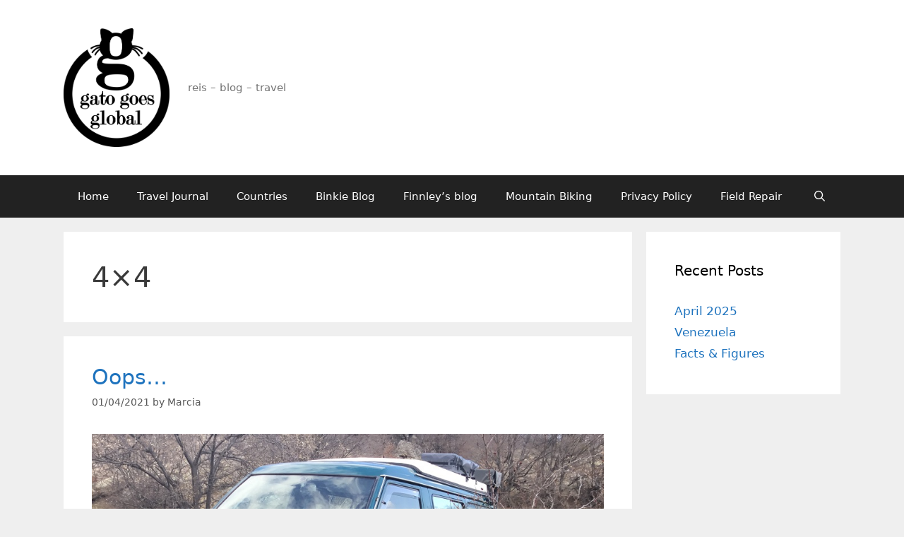

--- FILE ---
content_type: text/html; charset=UTF-8
request_url: https://gatogoesglobal.com/tag/4x4/
body_size: 11945
content:
<!DOCTYPE html>
<html lang="en-GB">
<head>
	<meta charset="UTF-8">
	<title>4&#215;4 &#8211; Gato Goes Global</title>
<meta name='robots' content='max-image-preview:large' />
<meta name="viewport" content="width=device-width, initial-scale=1"><link rel='dns-prefetch' href='//js.stripe.com' />
<link rel='dns-prefetch' href='//s.w.org' />
<link rel="alternate" type="application/rss+xml" title="Gato Goes Global &raquo; Feed" href="https://gatogoesglobal.com/feed/" />
<link rel="alternate" type="application/rss+xml" title="Gato Goes Global &raquo; Comments Feed" href="https://gatogoesglobal.com/comments/feed/" />
<link rel="alternate" type="application/rss+xml" title="Gato Goes Global &raquo; 4x4 Tag Feed" href="https://gatogoesglobal.com/tag/4x4/feed/" />
<script>
window._wpemojiSettings = {"baseUrl":"https:\/\/s.w.org\/images\/core\/emoji\/14.0.0\/72x72\/","ext":".png","svgUrl":"https:\/\/s.w.org\/images\/core\/emoji\/14.0.0\/svg\/","svgExt":".svg","source":{"concatemoji":"https:\/\/gatogoesglobal.com\/wp-includes\/js\/wp-emoji-release.min.js?ver=6.0.3"}};
/*! This file is auto-generated */
!function(e,a,t){var n,r,o,i=a.createElement("canvas"),p=i.getContext&&i.getContext("2d");function s(e,t){var a=String.fromCharCode,e=(p.clearRect(0,0,i.width,i.height),p.fillText(a.apply(this,e),0,0),i.toDataURL());return p.clearRect(0,0,i.width,i.height),p.fillText(a.apply(this,t),0,0),e===i.toDataURL()}function c(e){var t=a.createElement("script");t.src=e,t.defer=t.type="text/javascript",a.getElementsByTagName("head")[0].appendChild(t)}for(o=Array("flag","emoji"),t.supports={everything:!0,everythingExceptFlag:!0},r=0;r<o.length;r++)t.supports[o[r]]=function(e){if(!p||!p.fillText)return!1;switch(p.textBaseline="top",p.font="600 32px Arial",e){case"flag":return s([127987,65039,8205,9895,65039],[127987,65039,8203,9895,65039])?!1:!s([55356,56826,55356,56819],[55356,56826,8203,55356,56819])&&!s([55356,57332,56128,56423,56128,56418,56128,56421,56128,56430,56128,56423,56128,56447],[55356,57332,8203,56128,56423,8203,56128,56418,8203,56128,56421,8203,56128,56430,8203,56128,56423,8203,56128,56447]);case"emoji":return!s([129777,127995,8205,129778,127999],[129777,127995,8203,129778,127999])}return!1}(o[r]),t.supports.everything=t.supports.everything&&t.supports[o[r]],"flag"!==o[r]&&(t.supports.everythingExceptFlag=t.supports.everythingExceptFlag&&t.supports[o[r]]);t.supports.everythingExceptFlag=t.supports.everythingExceptFlag&&!t.supports.flag,t.DOMReady=!1,t.readyCallback=function(){t.DOMReady=!0},t.supports.everything||(n=function(){t.readyCallback()},a.addEventListener?(a.addEventListener("DOMContentLoaded",n,!1),e.addEventListener("load",n,!1)):(e.attachEvent("onload",n),a.attachEvent("onreadystatechange",function(){"complete"===a.readyState&&t.readyCallback()})),(e=t.source||{}).concatemoji?c(e.concatemoji):e.wpemoji&&e.twemoji&&(c(e.twemoji),c(e.wpemoji)))}(window,document,window._wpemojiSettings);
</script>
<style>
img.wp-smiley,
img.emoji {
	display: inline !important;
	border: none !important;
	box-shadow: none !important;
	height: 1em !important;
	width: 1em !important;
	margin: 0 0.07em !important;
	vertical-align: -0.1em !important;
	background: none !important;
	padding: 0 !important;
}
</style>
	<link rel='stylesheet' id='wp-block-library-css'  href='https://gatogoesglobal.com/wp-includes/css/dist/block-library/style.min.css?ver=6.0.3' media='all' />
<style id='global-styles-inline-css'>
body{--wp--preset--color--black: #000000;--wp--preset--color--cyan-bluish-gray: #abb8c3;--wp--preset--color--white: #ffffff;--wp--preset--color--pale-pink: #f78da7;--wp--preset--color--vivid-red: #cf2e2e;--wp--preset--color--luminous-vivid-orange: #ff6900;--wp--preset--color--luminous-vivid-amber: #fcb900;--wp--preset--color--light-green-cyan: #7bdcb5;--wp--preset--color--vivid-green-cyan: #00d084;--wp--preset--color--pale-cyan-blue: #8ed1fc;--wp--preset--color--vivid-cyan-blue: #0693e3;--wp--preset--color--vivid-purple: #9b51e0;--wp--preset--gradient--vivid-cyan-blue-to-vivid-purple: linear-gradient(135deg,rgba(6,147,227,1) 0%,rgb(155,81,224) 100%);--wp--preset--gradient--light-green-cyan-to-vivid-green-cyan: linear-gradient(135deg,rgb(122,220,180) 0%,rgb(0,208,130) 100%);--wp--preset--gradient--luminous-vivid-amber-to-luminous-vivid-orange: linear-gradient(135deg,rgba(252,185,0,1) 0%,rgba(255,105,0,1) 100%);--wp--preset--gradient--luminous-vivid-orange-to-vivid-red: linear-gradient(135deg,rgba(255,105,0,1) 0%,rgb(207,46,46) 100%);--wp--preset--gradient--very-light-gray-to-cyan-bluish-gray: linear-gradient(135deg,rgb(238,238,238) 0%,rgb(169,184,195) 100%);--wp--preset--gradient--cool-to-warm-spectrum: linear-gradient(135deg,rgb(74,234,220) 0%,rgb(151,120,209) 20%,rgb(207,42,186) 40%,rgb(238,44,130) 60%,rgb(251,105,98) 80%,rgb(254,248,76) 100%);--wp--preset--gradient--blush-light-purple: linear-gradient(135deg,rgb(255,206,236) 0%,rgb(152,150,240) 100%);--wp--preset--gradient--blush-bordeaux: linear-gradient(135deg,rgb(254,205,165) 0%,rgb(254,45,45) 50%,rgb(107,0,62) 100%);--wp--preset--gradient--luminous-dusk: linear-gradient(135deg,rgb(255,203,112) 0%,rgb(199,81,192) 50%,rgb(65,88,208) 100%);--wp--preset--gradient--pale-ocean: linear-gradient(135deg,rgb(255,245,203) 0%,rgb(182,227,212) 50%,rgb(51,167,181) 100%);--wp--preset--gradient--electric-grass: linear-gradient(135deg,rgb(202,248,128) 0%,rgb(113,206,126) 100%);--wp--preset--gradient--midnight: linear-gradient(135deg,rgb(2,3,129) 0%,rgb(40,116,252) 100%);--wp--preset--duotone--dark-grayscale: url('#wp-duotone-dark-grayscale');--wp--preset--duotone--grayscale: url('#wp-duotone-grayscale');--wp--preset--duotone--purple-yellow: url('#wp-duotone-purple-yellow');--wp--preset--duotone--blue-red: url('#wp-duotone-blue-red');--wp--preset--duotone--midnight: url('#wp-duotone-midnight');--wp--preset--duotone--magenta-yellow: url('#wp-duotone-magenta-yellow');--wp--preset--duotone--purple-green: url('#wp-duotone-purple-green');--wp--preset--duotone--blue-orange: url('#wp-duotone-blue-orange');--wp--preset--font-size--small: 13px;--wp--preset--font-size--medium: 20px;--wp--preset--font-size--large: 36px;--wp--preset--font-size--x-large: 42px;}.has-black-color{color: var(--wp--preset--color--black) !important;}.has-cyan-bluish-gray-color{color: var(--wp--preset--color--cyan-bluish-gray) !important;}.has-white-color{color: var(--wp--preset--color--white) !important;}.has-pale-pink-color{color: var(--wp--preset--color--pale-pink) !important;}.has-vivid-red-color{color: var(--wp--preset--color--vivid-red) !important;}.has-luminous-vivid-orange-color{color: var(--wp--preset--color--luminous-vivid-orange) !important;}.has-luminous-vivid-amber-color{color: var(--wp--preset--color--luminous-vivid-amber) !important;}.has-light-green-cyan-color{color: var(--wp--preset--color--light-green-cyan) !important;}.has-vivid-green-cyan-color{color: var(--wp--preset--color--vivid-green-cyan) !important;}.has-pale-cyan-blue-color{color: var(--wp--preset--color--pale-cyan-blue) !important;}.has-vivid-cyan-blue-color{color: var(--wp--preset--color--vivid-cyan-blue) !important;}.has-vivid-purple-color{color: var(--wp--preset--color--vivid-purple) !important;}.has-black-background-color{background-color: var(--wp--preset--color--black) !important;}.has-cyan-bluish-gray-background-color{background-color: var(--wp--preset--color--cyan-bluish-gray) !important;}.has-white-background-color{background-color: var(--wp--preset--color--white) !important;}.has-pale-pink-background-color{background-color: var(--wp--preset--color--pale-pink) !important;}.has-vivid-red-background-color{background-color: var(--wp--preset--color--vivid-red) !important;}.has-luminous-vivid-orange-background-color{background-color: var(--wp--preset--color--luminous-vivid-orange) !important;}.has-luminous-vivid-amber-background-color{background-color: var(--wp--preset--color--luminous-vivid-amber) !important;}.has-light-green-cyan-background-color{background-color: var(--wp--preset--color--light-green-cyan) !important;}.has-vivid-green-cyan-background-color{background-color: var(--wp--preset--color--vivid-green-cyan) !important;}.has-pale-cyan-blue-background-color{background-color: var(--wp--preset--color--pale-cyan-blue) !important;}.has-vivid-cyan-blue-background-color{background-color: var(--wp--preset--color--vivid-cyan-blue) !important;}.has-vivid-purple-background-color{background-color: var(--wp--preset--color--vivid-purple) !important;}.has-black-border-color{border-color: var(--wp--preset--color--black) !important;}.has-cyan-bluish-gray-border-color{border-color: var(--wp--preset--color--cyan-bluish-gray) !important;}.has-white-border-color{border-color: var(--wp--preset--color--white) !important;}.has-pale-pink-border-color{border-color: var(--wp--preset--color--pale-pink) !important;}.has-vivid-red-border-color{border-color: var(--wp--preset--color--vivid-red) !important;}.has-luminous-vivid-orange-border-color{border-color: var(--wp--preset--color--luminous-vivid-orange) !important;}.has-luminous-vivid-amber-border-color{border-color: var(--wp--preset--color--luminous-vivid-amber) !important;}.has-light-green-cyan-border-color{border-color: var(--wp--preset--color--light-green-cyan) !important;}.has-vivid-green-cyan-border-color{border-color: var(--wp--preset--color--vivid-green-cyan) !important;}.has-pale-cyan-blue-border-color{border-color: var(--wp--preset--color--pale-cyan-blue) !important;}.has-vivid-cyan-blue-border-color{border-color: var(--wp--preset--color--vivid-cyan-blue) !important;}.has-vivid-purple-border-color{border-color: var(--wp--preset--color--vivid-purple) !important;}.has-vivid-cyan-blue-to-vivid-purple-gradient-background{background: var(--wp--preset--gradient--vivid-cyan-blue-to-vivid-purple) !important;}.has-light-green-cyan-to-vivid-green-cyan-gradient-background{background: var(--wp--preset--gradient--light-green-cyan-to-vivid-green-cyan) !important;}.has-luminous-vivid-amber-to-luminous-vivid-orange-gradient-background{background: var(--wp--preset--gradient--luminous-vivid-amber-to-luminous-vivid-orange) !important;}.has-luminous-vivid-orange-to-vivid-red-gradient-background{background: var(--wp--preset--gradient--luminous-vivid-orange-to-vivid-red) !important;}.has-very-light-gray-to-cyan-bluish-gray-gradient-background{background: var(--wp--preset--gradient--very-light-gray-to-cyan-bluish-gray) !important;}.has-cool-to-warm-spectrum-gradient-background{background: var(--wp--preset--gradient--cool-to-warm-spectrum) !important;}.has-blush-light-purple-gradient-background{background: var(--wp--preset--gradient--blush-light-purple) !important;}.has-blush-bordeaux-gradient-background{background: var(--wp--preset--gradient--blush-bordeaux) !important;}.has-luminous-dusk-gradient-background{background: var(--wp--preset--gradient--luminous-dusk) !important;}.has-pale-ocean-gradient-background{background: var(--wp--preset--gradient--pale-ocean) !important;}.has-electric-grass-gradient-background{background: var(--wp--preset--gradient--electric-grass) !important;}.has-midnight-gradient-background{background: var(--wp--preset--gradient--midnight) !important;}.has-small-font-size{font-size: var(--wp--preset--font-size--small) !important;}.has-medium-font-size{font-size: var(--wp--preset--font-size--medium) !important;}.has-large-font-size{font-size: var(--wp--preset--font-size--large) !important;}.has-x-large-font-size{font-size: var(--wp--preset--font-size--x-large) !important;}
</style>
<link rel='stylesheet' id='wpedon-css'  href='https://gatogoesglobal.com/wp-content/plugins/easy-paypal-donation/assets/css/wpedon.css?ver=1.5.1' media='all' />
<link rel='stylesheet' id='osm-map-css-css'  href='https://gatogoesglobal.com/wp-content/plugins/osm/css/osm_map.css?ver=6.0.3' media='all' />
<link rel='stylesheet' id='osm-ol3-css-css'  href='https://gatogoesglobal.com/wp-content/plugins/osm/js/OL/7.1.0/ol.css?ver=6.0.3' media='all' />
<link rel='stylesheet' id='osm-ol3-ext-css-css'  href='https://gatogoesglobal.com/wp-content/plugins/osm/css/osm_map_v3.css?ver=6.0.3' media='all' />
<link rel='stylesheet' id='wp-ulike-css'  href='https://gatogoesglobal.com/wp-content/plugins/wp-ulike/assets/css/wp-ulike.min.css?ver=4.7.9.1' media='all' />
<link rel='stylesheet' id='noptin_front-css'  href='https://gatogoesglobal.com/wp-content/plugins/newsletter-optin-box/includes/assets/css/frontend.css?ver=1696026408' media='all' />
<link rel='stylesheet' id='generate-style-css'  href='https://gatogoesglobal.com/wp-content/themes/generatepress/assets/css/all.min.css?ver=3.6.1' media='all' />
<style id='generate-style-inline-css'>
body{background-color:#efefef;color:#3a3a3a;}a{color:#1e73be;}a:hover, a:focus, a:active{color:#000000;}body .grid-container{max-width:1100px;}.wp-block-group__inner-container{max-width:1100px;margin-left:auto;margin-right:auto;}.site-header .header-image{width:150px;}.generate-back-to-top{font-size:20px;border-radius:3px;position:fixed;bottom:30px;right:30px;line-height:40px;width:40px;text-align:center;z-index:10;transition:opacity 300ms ease-in-out;opacity:0.1;transform:translateY(1000px);}.generate-back-to-top__show{opacity:1;transform:translateY(0);}.navigation-search{position:absolute;left:-99999px;pointer-events:none;visibility:hidden;z-index:20;width:100%;top:0;transition:opacity 100ms ease-in-out;opacity:0;}.navigation-search.nav-search-active{left:0;right:0;pointer-events:auto;visibility:visible;opacity:1;}.navigation-search input[type="search"]{outline:0;border:0;vertical-align:bottom;line-height:1;opacity:0.9;width:100%;z-index:20;border-radius:0;-webkit-appearance:none;height:60px;}.navigation-search input::-ms-clear{display:none;width:0;height:0;}.navigation-search input::-ms-reveal{display:none;width:0;height:0;}.navigation-search input::-webkit-search-decoration, .navigation-search input::-webkit-search-cancel-button, .navigation-search input::-webkit-search-results-button, .navigation-search input::-webkit-search-results-decoration{display:none;}.main-navigation li.search-item{z-index:21;}li.search-item.active{transition:opacity 100ms ease-in-out;}.nav-left-sidebar .main-navigation li.search-item.active,.nav-right-sidebar .main-navigation li.search-item.active{width:auto;display:inline-block;float:right;}.gen-sidebar-nav .navigation-search{top:auto;bottom:0;}:root{--contrast:#222222;--contrast-2:#575760;--contrast-3:#b2b2be;--base:#f0f0f0;--base-2:#f7f8f9;--base-3:#ffffff;--accent:#1e73be;}:root .has-contrast-color{color:var(--contrast);}:root .has-contrast-background-color{background-color:var(--contrast);}:root .has-contrast-2-color{color:var(--contrast-2);}:root .has-contrast-2-background-color{background-color:var(--contrast-2);}:root .has-contrast-3-color{color:var(--contrast-3);}:root .has-contrast-3-background-color{background-color:var(--contrast-3);}:root .has-base-color{color:var(--base);}:root .has-base-background-color{background-color:var(--base);}:root .has-base-2-color{color:var(--base-2);}:root .has-base-2-background-color{background-color:var(--base-2);}:root .has-base-3-color{color:var(--base-3);}:root .has-base-3-background-color{background-color:var(--base-3);}:root .has-accent-color{color:var(--accent);}:root .has-accent-background-color{background-color:var(--accent);}body, button, input, select, textarea{font-family:-apple-system, system-ui, BlinkMacSystemFont, "Segoe UI", Helvetica, Arial, sans-serif, "Apple Color Emoji", "Segoe UI Emoji", "Segoe UI Symbol";}body{line-height:1.5;}.entry-content > [class*="wp-block-"]:not(:last-child):not(.wp-block-heading){margin-bottom:1.5em;}.main-title{font-size:45px;}.main-navigation .main-nav ul ul li a{font-size:14px;}.sidebar .widget, .footer-widgets .widget{font-size:17px;}h1{font-weight:300;font-size:40px;}h2{font-weight:300;font-size:30px;}h3{font-size:20px;}h4{font-size:inherit;}h5{font-size:inherit;}@media (max-width:768px){.main-title{font-size:30px;}h1{font-size:30px;}h2{font-size:25px;}}.top-bar{background-color:#636363;color:#ffffff;}.top-bar a{color:#ffffff;}.top-bar a:hover{color:#303030;}.site-header{background-color:#ffffff;color:#3a3a3a;}.site-header a{color:#3a3a3a;}.main-title a,.main-title a:hover{color:#222222;}.site-description{color:#757575;}.main-navigation,.main-navigation ul ul{background-color:#222222;}.main-navigation .main-nav ul li a, .main-navigation .menu-toggle, .main-navigation .menu-bar-items{color:#ffffff;}.main-navigation .main-nav ul li:not([class*="current-menu-"]):hover > a, .main-navigation .main-nav ul li:not([class*="current-menu-"]):focus > a, .main-navigation .main-nav ul li.sfHover:not([class*="current-menu-"]) > a, .main-navigation .menu-bar-item:hover > a, .main-navigation .menu-bar-item.sfHover > a{color:#ffffff;background-color:#3f3f3f;}button.menu-toggle:hover,button.menu-toggle:focus,.main-navigation .mobile-bar-items a,.main-navigation .mobile-bar-items a:hover,.main-navigation .mobile-bar-items a:focus{color:#ffffff;}.main-navigation .main-nav ul li[class*="current-menu-"] > a{color:#ffffff;background-color:#3f3f3f;}.navigation-search input[type="search"],.navigation-search input[type="search"]:active, .navigation-search input[type="search"]:focus, .main-navigation .main-nav ul li.search-item.active > a, .main-navigation .menu-bar-items .search-item.active > a{color:#ffffff;background-color:#3f3f3f;}.main-navigation ul ul{background-color:#3f3f3f;}.main-navigation .main-nav ul ul li a{color:#ffffff;}.main-navigation .main-nav ul ul li:not([class*="current-menu-"]):hover > a,.main-navigation .main-nav ul ul li:not([class*="current-menu-"]):focus > a, .main-navigation .main-nav ul ul li.sfHover:not([class*="current-menu-"]) > a{color:#ffffff;background-color:#4f4f4f;}.main-navigation .main-nav ul ul li[class*="current-menu-"] > a{color:#ffffff;background-color:#4f4f4f;}.separate-containers .inside-article, .separate-containers .comments-area, .separate-containers .page-header, .one-container .container, .separate-containers .paging-navigation, .inside-page-header{background-color:#ffffff;}.entry-meta{color:#595959;}.entry-meta a{color:#595959;}.entry-meta a:hover{color:#1e73be;}.sidebar .widget{background-color:#ffffff;}.sidebar .widget .widget-title{color:#000000;}.footer-widgets{background-color:#ffffff;}.footer-widgets .widget-title{color:#000000;}.site-info{color:#ffffff;background-color:#222222;}.site-info a{color:#ffffff;}.site-info a:hover{color:#606060;}.footer-bar .widget_nav_menu .current-menu-item a{color:#606060;}input[type="text"],input[type="email"],input[type="url"],input[type="password"],input[type="search"],input[type="tel"],input[type="number"],textarea,select{color:#666666;background-color:#fafafa;border-color:#cccccc;}input[type="text"]:focus,input[type="email"]:focus,input[type="url"]:focus,input[type="password"]:focus,input[type="search"]:focus,input[type="tel"]:focus,input[type="number"]:focus,textarea:focus,select:focus{color:#666666;background-color:#ffffff;border-color:#bfbfbf;}button,html input[type="button"],input[type="reset"],input[type="submit"],a.button,a.wp-block-button__link:not(.has-background){color:#ffffff;background-color:#666666;}button:hover,html input[type="button"]:hover,input[type="reset"]:hover,input[type="submit"]:hover,a.button:hover,button:focus,html input[type="button"]:focus,input[type="reset"]:focus,input[type="submit"]:focus,a.button:focus,a.wp-block-button__link:not(.has-background):active,a.wp-block-button__link:not(.has-background):focus,a.wp-block-button__link:not(.has-background):hover{color:#ffffff;background-color:#3f3f3f;}a.generate-back-to-top{background-color:rgba( 0,0,0,0.4 );color:#ffffff;}a.generate-back-to-top:hover,a.generate-back-to-top:focus{background-color:rgba( 0,0,0,0.6 );color:#ffffff;}:root{--gp-search-modal-bg-color:var(--base-3);--gp-search-modal-text-color:var(--contrast);--gp-search-modal-overlay-bg-color:rgba(0,0,0,0.2);}@media (max-width: 768px){.main-navigation .menu-bar-item:hover > a, .main-navigation .menu-bar-item.sfHover > a{background:none;color:#ffffff;}}.inside-top-bar{padding:10px;}.inside-header{padding:40px;}.site-main .wp-block-group__inner-container{padding:40px;}.entry-content .alignwide, body:not(.no-sidebar) .entry-content .alignfull{margin-left:-40px;width:calc(100% + 80px);max-width:calc(100% + 80px);}.rtl .menu-item-has-children .dropdown-menu-toggle{padding-left:20px;}.rtl .main-navigation .main-nav ul li.menu-item-has-children > a{padding-right:20px;}.site-info{padding:20px;}@media (max-width:768px){.separate-containers .inside-article, .separate-containers .comments-area, .separate-containers .page-header, .separate-containers .paging-navigation, .one-container .site-content, .inside-page-header{padding:30px;}.site-main .wp-block-group__inner-container{padding:30px;}.site-info{padding-right:10px;padding-left:10px;}.entry-content .alignwide, body:not(.no-sidebar) .entry-content .alignfull{margin-left:-30px;width:calc(100% + 60px);max-width:calc(100% + 60px);}}.one-container .sidebar .widget{padding:0px;}@media (max-width: 768px){.main-navigation .menu-toggle,.main-navigation .mobile-bar-items,.sidebar-nav-mobile:not(#sticky-placeholder){display:block;}.main-navigation ul,.gen-sidebar-nav{display:none;}[class*="nav-float-"] .site-header .inside-header > *{float:none;clear:both;}}
.main-navigation .slideout-toggle a:before,.slide-opened .slideout-overlay .slideout-exit:before{font-family:GeneratePress;}.slideout-navigation .dropdown-menu-toggle:before{content:"\f107" !important;}.slideout-navigation .sfHover > a .dropdown-menu-toggle:before{content:"\f106" !important;}
body{background-repeat:no-repeat;background-position:left top;}.site-header{background-repeat:no-repeat;}.separate-containers .inside-article,.separate-containers .comments-area,.separate-containers .page-header,.one-container .container,.separate-containers .paging-navigation,.separate-containers .inside-page-header{background-repeat:no-repeat;}
.navigation-branding .main-title{font-weight:bold;text-transform:none;font-size:45px;}@media (max-width: 768px){.navigation-branding .main-title{font-size:30px;}}
</style>
<link rel='stylesheet' id='generate-font-icons-css'  href='https://gatogoesglobal.com/wp-content/themes/generatepress/assets/css/components/font-icons.min.css?ver=3.6.1' media='all' />
<link rel='stylesheet' id='font-awesome-css'  href='https://gatogoesglobal.com/wp-content/themes/generatepress/assets/css/components/font-awesome.min.css?ver=4.7' media='all' />
<link rel='stylesheet' id='mediaelement-css'  href='https://gatogoesglobal.com/wp-includes/js/mediaelement/mediaelementplayer-legacy.min.css?ver=4.2.16' media='all' />
<link rel='stylesheet' id='wp-mediaelement-css'  href='https://gatogoesglobal.com/wp-includes/js/mediaelement/wp-mediaelement.min.css?ver=6.0.3' media='all' />
<link rel='stylesheet' id='sd-buttons-css'  href='https://gatogoesglobal.com/wp-content/plugins/sell-downloads/sd-styles/sd-buttons.css?ver=6.0.3' media='all' />
<link rel='stylesheet' id='sd-style-css'  href='https://gatogoesglobal.com/wp-content/plugins/sell-downloads/sd-styles/sd-public.css?ver=6.0.3' media='all' />
<link rel='stylesheet' id='slb_core-css'  href='https://gatogoesglobal.com/wp-content/plugins/simple-lightbox/client/css/app.css?ver=2.9.4' media='all' />
<link rel='stylesheet' id='generate-blog-css'  href='https://gatogoesglobal.com/wp-content/plugins/gp-premium/blog/functions/css/style-min.css?ver=1.10.0' media='all' />
<script src='https://gatogoesglobal.com/wp-includes/js/jquery/jquery.min.js?ver=3.6.0' id='jquery-core-js'></script>
<script src='https://gatogoesglobal.com/wp-includes/js/jquery/jquery-migrate.min.js?ver=3.3.2' id='jquery-migrate-js'></script>
<script src='https://gatogoesglobal.com/wp-content/plugins/osm/js/OL/2.13.1/OpenLayers.js?ver=6.0.3' id='osm-ol-library-js'></script>
<script src='https://gatogoesglobal.com/wp-content/plugins/osm/js/OSM/openlayers/OpenStreetMap.js?ver=6.0.3' id='osm-osm-library-js'></script>
<script src='https://gatogoesglobal.com/wp-content/plugins/osm/js/OSeaM/harbours.js?ver=6.0.3' id='osm-harbours-library-js'></script>
<script src='https://gatogoesglobal.com/wp-content/plugins/osm/js/OSeaM/map_utils.js?ver=6.0.3' id='osm-map-utils-library-js'></script>
<script src='https://gatogoesglobal.com/wp-content/plugins/osm/js/OSeaM/utilities.js?ver=6.0.3' id='osm-utilities-library-js'></script>
<script src='https://gatogoesglobal.com/wp-content/plugins/osm/js/osm-plugin-lib.js?ver=6.0.3' id='OsmScript-js'></script>
<script src='https://gatogoesglobal.com/wp-content/plugins/osm/js/polyfill/v2/polyfill.min.js?features=requestAnimationFrame%2CElement.prototype.classList%2CURL&#038;ver=6.0.3' id='osm-polyfill-js'></script>
<script src='https://gatogoesglobal.com/wp-content/plugins/osm/js/OL/7.1.0/ol.js?ver=6.0.3' id='osm-ol3-library-js'></script>
<script src='https://gatogoesglobal.com/wp-content/plugins/osm/js/osm-v3-plugin-lib.js?ver=6.0.3' id='osm-ol3-ext-library-js'></script>
<script src='https://gatogoesglobal.com/wp-content/plugins/osm/js/osm-metabox-events.js?ver=6.0.3' id='osm-ol3-metabox-events-js'></script>
<script src='https://gatogoesglobal.com/wp-content/plugins/osm/js/osm-startup-lib.js?ver=6.0.3' id='osm-map-startup-js'></script>
<script id='mediaelement-core-js-before'>
var mejsL10n = {"language":"en","strings":{"mejs.download-file":"Download File","mejs.install-flash":"You are using a browser that does not have Flash player enabled or installed. Please turn on your Flash player plugin or download the latest version from https:\/\/get.adobe.com\/flashplayer\/","mejs.fullscreen":"Fullscreen","mejs.play":"Play","mejs.pause":"Pause","mejs.time-slider":"Time Slider","mejs.time-help-text":"Use Left\/Right Arrow keys to advance one second, Up\/Down arrows to advance ten seconds.","mejs.live-broadcast":"Live Broadcast","mejs.volume-help-text":"Use Up\/Down Arrow keys to increase or decrease volume.","mejs.unmute":"Unmute","mejs.mute":"Mute","mejs.volume-slider":"Volume Slider","mejs.video-player":"Video Player","mejs.audio-player":"Audio Player","mejs.captions-subtitles":"Captions\/Subtitles","mejs.captions-chapters":"Chapters","mejs.none":"None","mejs.afrikaans":"Afrikaans","mejs.albanian":"Albanian","mejs.arabic":"Arabic","mejs.belarusian":"Belarusian","mejs.bulgarian":"Bulgarian","mejs.catalan":"Catalan","mejs.chinese":"Chinese","mejs.chinese-simplified":"Chinese (Simplified)","mejs.chinese-traditional":"Chinese (Traditional)","mejs.croatian":"Croatian","mejs.czech":"Czech","mejs.danish":"Danish","mejs.dutch":"Dutch","mejs.english":"English","mejs.estonian":"Estonian","mejs.filipino":"Filipino","mejs.finnish":"Finnish","mejs.french":"French","mejs.galician":"Galician","mejs.german":"German","mejs.greek":"Greek","mejs.haitian-creole":"Haitian Creole","mejs.hebrew":"Hebrew","mejs.hindi":"Hindi","mejs.hungarian":"Hungarian","mejs.icelandic":"Icelandic","mejs.indonesian":"Indonesian","mejs.irish":"Irish","mejs.italian":"Italian","mejs.japanese":"Japanese","mejs.korean":"Korean","mejs.latvian":"Latvian","mejs.lithuanian":"Lithuanian","mejs.macedonian":"Macedonian","mejs.malay":"Malay","mejs.maltese":"Maltese","mejs.norwegian":"Norwegian","mejs.persian":"Persian","mejs.polish":"Polish","mejs.portuguese":"Portuguese","mejs.romanian":"Romanian","mejs.russian":"Russian","mejs.serbian":"Serbian","mejs.slovak":"Slovak","mejs.slovenian":"Slovenian","mejs.spanish":"Spanish","mejs.swahili":"Swahili","mejs.swedish":"Swedish","mejs.tagalog":"Tagalog","mejs.thai":"Thai","mejs.turkish":"Turkish","mejs.ukrainian":"Ukrainian","mejs.vietnamese":"Vietnamese","mejs.welsh":"Welsh","mejs.yiddish":"Yiddish"}};
</script>
<script src='https://gatogoesglobal.com/wp-includes/js/mediaelement/mediaelement-and-player.min.js?ver=4.2.16' id='mediaelement-core-js'></script>
<script src='https://gatogoesglobal.com/wp-includes/js/mediaelement/mediaelement-migrate.min.js?ver=6.0.3' id='mediaelement-migrate-js'></script>
<script id='mediaelement-js-extra'>
var _wpmejsSettings = {"pluginPath":"\/wp-includes\/js\/mediaelement\/","classPrefix":"mejs-","stretching":"responsive"};
</script>
<script src='https://gatogoesglobal.com/wp-includes/js/mediaelement/wp-mediaelement.min.js?ver=6.0.3' id='wp-mediaelement-js'></script>
<script id='sd-media-script-js-extra'>
var sd_global = {"url":"https:\/\/gatogoesglobal.com\/wp-content\/plugins\/sell-downloads","hurl":"https:\/\/gatogoesglobal.com\/?_sdr=1768394340","texts":{"close_demo":"close","download_demo":"download file","plugin_fault":"The Object to display the demo file is not enabled in your browser. CLICK HERE to download the demo file"}};
</script>
<script src='https://gatogoesglobal.com/wp-content/plugins/sell-downloads/sd-script/sd-public.js' id='sd-media-script-js'></script>
<link rel="https://api.w.org/" href="https://gatogoesglobal.com/wp-json/" /><link rel="alternate" type="application/json" href="https://gatogoesglobal.com/wp-json/wp/v2/tags/53" /><link rel="EditURI" type="application/rsd+xml" title="RSD" href="https://gatogoesglobal.com/xmlrpc.php?rsd" />
<link rel="wlwmanifest" type="application/wlwmanifest+xml" href="https://gatogoesglobal.com/wp-includes/wlwmanifest.xml" /> 
<meta name="generator" content="WordPress 6.0.3" />
<script type="text/javascript"> 

/**  all layers have to be in this global array - in further process each map will have something like vectorM[map_ol3js_n][layer_n] */
var vectorM = [[]];


/** put translations from PHP/mo to JavaScript */
var translations = [];

/** global GET-Parameters */
var HTTP_GET_VARS = [];

</script><!-- OSM plugin V6.1.9: did not add geo meta tags. --> 
		<style id="wp-custom-css">
			.wp-block-image figcaption {
    text-align: center;
}
		</style>
		</head>

<body class="archive tag tag-4x4 tag-53 wp-custom-logo wp-embed-responsive post-image-below-header post-image-aligned-center sticky-menu-fade noptin right-sidebar nav-below-header separate-containers fluid-header active-footer-widgets-3 nav-search-enabled nav-aligned-left header-aligned-left dropdown-hover" itemtype="https://schema.org/Blog" itemscope>
	<svg xmlns="http://www.w3.org/2000/svg" viewBox="0 0 0 0" width="0" height="0" focusable="false" role="none" style="visibility: hidden; position: absolute; left: -9999px; overflow: hidden;" ><defs><filter id="wp-duotone-dark-grayscale"><feColorMatrix color-interpolation-filters="sRGB" type="matrix" values=" .299 .587 .114 0 0 .299 .587 .114 0 0 .299 .587 .114 0 0 .299 .587 .114 0 0 " /><feComponentTransfer color-interpolation-filters="sRGB" ><feFuncR type="table" tableValues="0 0.49803921568627" /><feFuncG type="table" tableValues="0 0.49803921568627" /><feFuncB type="table" tableValues="0 0.49803921568627" /><feFuncA type="table" tableValues="1 1" /></feComponentTransfer><feComposite in2="SourceGraphic" operator="in" /></filter></defs></svg><svg xmlns="http://www.w3.org/2000/svg" viewBox="0 0 0 0" width="0" height="0" focusable="false" role="none" style="visibility: hidden; position: absolute; left: -9999px; overflow: hidden;" ><defs><filter id="wp-duotone-grayscale"><feColorMatrix color-interpolation-filters="sRGB" type="matrix" values=" .299 .587 .114 0 0 .299 .587 .114 0 0 .299 .587 .114 0 0 .299 .587 .114 0 0 " /><feComponentTransfer color-interpolation-filters="sRGB" ><feFuncR type="table" tableValues="0 1" /><feFuncG type="table" tableValues="0 1" /><feFuncB type="table" tableValues="0 1" /><feFuncA type="table" tableValues="1 1" /></feComponentTransfer><feComposite in2="SourceGraphic" operator="in" /></filter></defs></svg><svg xmlns="http://www.w3.org/2000/svg" viewBox="0 0 0 0" width="0" height="0" focusable="false" role="none" style="visibility: hidden; position: absolute; left: -9999px; overflow: hidden;" ><defs><filter id="wp-duotone-purple-yellow"><feColorMatrix color-interpolation-filters="sRGB" type="matrix" values=" .299 .587 .114 0 0 .299 .587 .114 0 0 .299 .587 .114 0 0 .299 .587 .114 0 0 " /><feComponentTransfer color-interpolation-filters="sRGB" ><feFuncR type="table" tableValues="0.54901960784314 0.98823529411765" /><feFuncG type="table" tableValues="0 1" /><feFuncB type="table" tableValues="0.71764705882353 0.25490196078431" /><feFuncA type="table" tableValues="1 1" /></feComponentTransfer><feComposite in2="SourceGraphic" operator="in" /></filter></defs></svg><svg xmlns="http://www.w3.org/2000/svg" viewBox="0 0 0 0" width="0" height="0" focusable="false" role="none" style="visibility: hidden; position: absolute; left: -9999px; overflow: hidden;" ><defs><filter id="wp-duotone-blue-red"><feColorMatrix color-interpolation-filters="sRGB" type="matrix" values=" .299 .587 .114 0 0 .299 .587 .114 0 0 .299 .587 .114 0 0 .299 .587 .114 0 0 " /><feComponentTransfer color-interpolation-filters="sRGB" ><feFuncR type="table" tableValues="0 1" /><feFuncG type="table" tableValues="0 0.27843137254902" /><feFuncB type="table" tableValues="0.5921568627451 0.27843137254902" /><feFuncA type="table" tableValues="1 1" /></feComponentTransfer><feComposite in2="SourceGraphic" operator="in" /></filter></defs></svg><svg xmlns="http://www.w3.org/2000/svg" viewBox="0 0 0 0" width="0" height="0" focusable="false" role="none" style="visibility: hidden; position: absolute; left: -9999px; overflow: hidden;" ><defs><filter id="wp-duotone-midnight"><feColorMatrix color-interpolation-filters="sRGB" type="matrix" values=" .299 .587 .114 0 0 .299 .587 .114 0 0 .299 .587 .114 0 0 .299 .587 .114 0 0 " /><feComponentTransfer color-interpolation-filters="sRGB" ><feFuncR type="table" tableValues="0 0" /><feFuncG type="table" tableValues="0 0.64705882352941" /><feFuncB type="table" tableValues="0 1" /><feFuncA type="table" tableValues="1 1" /></feComponentTransfer><feComposite in2="SourceGraphic" operator="in" /></filter></defs></svg><svg xmlns="http://www.w3.org/2000/svg" viewBox="0 0 0 0" width="0" height="0" focusable="false" role="none" style="visibility: hidden; position: absolute; left: -9999px; overflow: hidden;" ><defs><filter id="wp-duotone-magenta-yellow"><feColorMatrix color-interpolation-filters="sRGB" type="matrix" values=" .299 .587 .114 0 0 .299 .587 .114 0 0 .299 .587 .114 0 0 .299 .587 .114 0 0 " /><feComponentTransfer color-interpolation-filters="sRGB" ><feFuncR type="table" tableValues="0.78039215686275 1" /><feFuncG type="table" tableValues="0 0.94901960784314" /><feFuncB type="table" tableValues="0.35294117647059 0.47058823529412" /><feFuncA type="table" tableValues="1 1" /></feComponentTransfer><feComposite in2="SourceGraphic" operator="in" /></filter></defs></svg><svg xmlns="http://www.w3.org/2000/svg" viewBox="0 0 0 0" width="0" height="0" focusable="false" role="none" style="visibility: hidden; position: absolute; left: -9999px; overflow: hidden;" ><defs><filter id="wp-duotone-purple-green"><feColorMatrix color-interpolation-filters="sRGB" type="matrix" values=" .299 .587 .114 0 0 .299 .587 .114 0 0 .299 .587 .114 0 0 .299 .587 .114 0 0 " /><feComponentTransfer color-interpolation-filters="sRGB" ><feFuncR type="table" tableValues="0.65098039215686 0.40392156862745" /><feFuncG type="table" tableValues="0 1" /><feFuncB type="table" tableValues="0.44705882352941 0.4" /><feFuncA type="table" tableValues="1 1" /></feComponentTransfer><feComposite in2="SourceGraphic" operator="in" /></filter></defs></svg><svg xmlns="http://www.w3.org/2000/svg" viewBox="0 0 0 0" width="0" height="0" focusable="false" role="none" style="visibility: hidden; position: absolute; left: -9999px; overflow: hidden;" ><defs><filter id="wp-duotone-blue-orange"><feColorMatrix color-interpolation-filters="sRGB" type="matrix" values=" .299 .587 .114 0 0 .299 .587 .114 0 0 .299 .587 .114 0 0 .299 .587 .114 0 0 " /><feComponentTransfer color-interpolation-filters="sRGB" ><feFuncR type="table" tableValues="0.098039215686275 1" /><feFuncG type="table" tableValues="0 0.66274509803922" /><feFuncB type="table" tableValues="0.84705882352941 0.41960784313725" /><feFuncA type="table" tableValues="1 1" /></feComponentTransfer><feComposite in2="SourceGraphic" operator="in" /></filter></defs></svg><a class="screen-reader-text skip-link" href="#content" title="Skip to content">Skip to content</a>		<header class="site-header" id="masthead" aria-label="Site"  itemtype="https://schema.org/WPHeader" itemscope>
			<div class="inside-header grid-container grid-parent">
				<div class="site-branding-container"><div class="site-logo">
					<a href="https://gatogoesglobal.com/" rel="home">
						<img  class="header-image is-logo-image" alt="Gato Goes Global" src="https://gatogoesglobal.com/wp-content/uploads/2020/03/cropped-Gato-circle_bl_trans.png" />
					</a>
				</div><div class="site-branding">
						
						<p class="site-description" itemprop="description">reis – blog – travel</p>
					</div></div>			</div>
		</header>
				<nav class="main-navigation sub-menu-right" id="site-navigation" aria-label="Primary"  itemtype="https://schema.org/SiteNavigationElement" itemscope>
			<div class="inside-navigation grid-container grid-parent">
				<form method="get" class="search-form navigation-search" action="https://gatogoesglobal.com/">
					<input type="search" class="search-field" value="" name="s" title="Search" />
				</form>		<div class="mobile-bar-items">
						<span class="search-item">
				<a aria-label="Open Search Bar" href="#">
									</a>
			</span>
		</div>
						<button class="menu-toggle" aria-controls="primary-menu" aria-expanded="false">
					<span class="mobile-menu">Menu</span>				</button>
				<div id="primary-menu" class="main-nav"><ul id="menu-hoofdmenu" class=" menu sf-menu"><li id="menu-item-71" class="menu-item menu-item-type-custom menu-item-object-custom menu-item-home menu-item-71"><a href="https://gatogoesglobal.com">Home</a></li>
<li id="menu-item-478" class="menu-item menu-item-type-taxonomy menu-item-object-category menu-item-478"><a href="https://gatogoesglobal.com/blog/journal/">Travel Journal</a></li>
<li id="menu-item-3081" class="menu-item menu-item-type-taxonomy menu-item-object-category menu-item-3081"><a href="https://gatogoesglobal.com/blog/countries/">Countries</a></li>
<li id="menu-item-232" class="menu-item menu-item-type-taxonomy menu-item-object-category menu-item-232"><a href="https://gatogoesglobal.com/blog/binkie/">Binkie Blog</a></li>
<li id="menu-item-7414" class="menu-item menu-item-type-taxonomy menu-item-object-category menu-item-7414"><a href="https://gatogoesglobal.com/blog/finnley/">Finnley&#8217;s blog</a></li>
<li id="menu-item-479" class="menu-item menu-item-type-taxonomy menu-item-object-category menu-item-479"><a href="https://gatogoesglobal.com/blog/mtb/">Mountain Biking</a></li>
<li id="menu-item-123" class="menu-item menu-item-type-post_type menu-item-object-page menu-item-privacy-policy menu-item-123"><a href="https://gatogoesglobal.com/privacy-policy/">Privacy Policy</a></li>
<li id="menu-item-779" class="menu-item menu-item-type-taxonomy menu-item-object-category menu-item-779"><a href="https://gatogoesglobal.com/blog/field-repair/">Field Repair</a></li>
<li class="search-item menu-item-align-right"><a aria-label="Open Search Bar" href="#"></a></li></ul></div>			</div>
		</nav>
		
	<div class="site grid-container container hfeed grid-parent" id="page">
				<div class="site-content" id="content">
			
	<div class="content-area grid-parent mobile-grid-100 grid-75 tablet-grid-75" id="primary">
		<main class="site-main" id="main">
					<header class="page-header" aria-label="Page">
			
			<h1 class="page-title">
				4&#215;4			</h1>

					</header>
		<article id="post-1915" class="post-1915 post type-post status-publish format-standard has-post-thumbnail hentry category-journal tag-4x4 tag-bulgaria tag-campsite tag-off-road tag-recovery" itemtype="https://schema.org/CreativeWork" itemscope>
	<div class="inside-article">
					<header class="entry-header">
				<h2 class="entry-title" itemprop="headline"><a href="https://gatogoesglobal.com/journal/oops/" rel="bookmark">Oops&#8230;</a></h2>		<div class="entry-meta">
			<span class="posted-on"><time class="updated" datetime="2025-11-17T12:02:03+01:00" itemprop="dateModified">17/11/2025</time><time class="entry-date published" datetime="2021-04-01T07:57:30+01:00" itemprop="datePublished">01/04/2021</time></span> <span class="byline">by <span class="author vcard" itemprop="author" itemtype="https://schema.org/Person" itemscope><a class="url fn n" href="https://gatogoesglobal.com/author/weetem/" title="View all posts by Marcia" rel="author" itemprop="url"><span class="author-name" itemprop="name">Marcia</span></a></span></span> 		</div>
					</header>
			<div class="post-image">
						
						<a href="https://gatogoesglobal.com/journal/oops/">
							<img width="900" height="506" src="https://gatogoesglobal.com/wp-content/uploads/2021/03/9CC4BB60-7A71-43A7-9960-D3F8647A7856.jpeg" class="attachment-full size-full wp-post-image" alt="" itemprop="image" srcset="https://gatogoesglobal.com/wp-content/uploads/2021/03/9CC4BB60-7A71-43A7-9960-D3F8647A7856.jpeg 900w, https://gatogoesglobal.com/wp-content/uploads/2021/03/9CC4BB60-7A71-43A7-9960-D3F8647A7856-300x169.jpeg 300w, https://gatogoesglobal.com/wp-content/uploads/2021/03/9CC4BB60-7A71-43A7-9960-D3F8647A7856-768x432.jpeg 768w" sizes="(max-width: 900px) 100vw, 900px" />
						</a>
					</div>
			<div class="entry-summary" itemprop="text">
				<p>At the last day of March we drove in to the area of Pazardzik because we wanted to go for a walk in the small nature park Eledjik. We found a nice place to camp, a field at the bottom of a hill with a lot of big rocks. A &#8230; <a title="Oops&#8230;" class="read-more" href="https://gatogoesglobal.com/journal/oops/">Read more</a></p>
		<div class="wpulike wpulike-robeen " ><div class="wp_ulike_general_class wp_ulike_is_not_liked"><button type="button"
					aria-label="Like Button"
					data-ulike-id="1915"
					data-ulike-nonce="4eac370c21"
					data-ulike-type="post"
					data-ulike-template="wpulike-robeen"
					data-ulike-display-likers=""
					data-ulike-likers-style="popover"
					class="wp_ulike_btn wp_ulike_put_image wp_post_btn_1915"></button><span class="count-box wp_ulike_counter_up" data-ulike-counter-value="0"></span>			</div></div>
				</div>

				<footer class="entry-meta" aria-label="Entry meta">
			<span class="cat-links"><span class="screen-reader-text">Categories </span><a href="https://gatogoesglobal.com/blog/journal/" rel="category tag">travel journal</a></span> <span class="tags-links"><span class="screen-reader-text">Tags </span><a href="https://gatogoesglobal.com/tag/4x4/" rel="tag">4x4</a>, <a href="https://gatogoesglobal.com/tag/bulgaria/" rel="tag">bulgaria</a>, <a href="https://gatogoesglobal.com/tag/campsite/" rel="tag">campsite</a>, <a href="https://gatogoesglobal.com/tag/off-road/" rel="tag">off road</a>, <a href="https://gatogoesglobal.com/tag/recovery/" rel="tag">recovery</a></span> <span class="comments-link"><a href="https://gatogoesglobal.com/journal/oops/#comments">5 Comments</a></span> 		</footer>
			</div>
</article>
<article id="post-1378" class="post-1378 post type-post status-publish format-standard has-post-thumbnail hentry category-journal tag-4x4 tag-albania tag-dangerous-road tag-fasher tag-montenegro tag-mountain tag-offroad tag-scenic-road tag-tunnel" itemtype="https://schema.org/CreativeWork" itemscope>
	<div class="inside-article">
					<header class="entry-header">
				<h2 class="entry-title" itemprop="headline"><a href="https://gatogoesglobal.com/journal/dangerous-or-scenic-road/" rel="bookmark">Dangerous or Scenic Road?</a></h2>		<div class="entry-meta">
			<span class="posted-on"><time class="updated" datetime="2025-11-17T12:01:34+01:00" itemprop="dateModified">17/11/2025</time><time class="entry-date published" datetime="2020-12-16T17:05:05+01:00" itemprop="datePublished">16/12/2020</time></span> <span class="byline">by <span class="author vcard" itemprop="author" itemtype="https://schema.org/Person" itemscope><a class="url fn n" href="https://gatogoesglobal.com/author/weetek/" title="View all posts by Kilian" rel="author" itemprop="url"><span class="author-name" itemprop="name">Kilian</span></a></span></span> 		</div>
					</header>
			<div class="post-image">
						
						<a href="https://gatogoesglobal.com/journal/dangerous-or-scenic-road/">
							<img width="1280" height="720" src="https://gatogoesglobal.com/wp-content/uploads/2020/12/2020_1018_174130_007_Moment.jpg" class="attachment-full size-full wp-post-image" alt="" loading="lazy" itemprop="image" srcset="https://gatogoesglobal.com/wp-content/uploads/2020/12/2020_1018_174130_007_Moment.jpg 1280w, https://gatogoesglobal.com/wp-content/uploads/2020/12/2020_1018_174130_007_Moment-300x169.jpg 300w, https://gatogoesglobal.com/wp-content/uploads/2020/12/2020_1018_174130_007_Moment-1024x576.jpg 1024w, https://gatogoesglobal.com/wp-content/uploads/2020/12/2020_1018_174130_007_Moment-768x432.jpg 768w" sizes="(max-width: 1280px) 100vw, 1280px" />
						</a>
					</div>
			<div class="entry-summary" itemprop="text">
				<p>If you search for &#8220;dangerous roads&#8221; on the internet, many can be found. There&#8217;s even (at least) one dedicated site for it. But when is a road considered dangerous? Montenegro: Scenic. For example, in Montenegro we drove a very nice stretch of road; the R-16 from Pluzine to Zabljak, and &#8230; <a title="Dangerous or Scenic Road?" class="read-more" href="https://gatogoesglobal.com/journal/dangerous-or-scenic-road/">Read more</a></p>
		<div class="wpulike wpulike-robeen " ><div class="wp_ulike_general_class wp_ulike_is_not_liked"><button type="button"
					aria-label="Like Button"
					data-ulike-id="1378"
					data-ulike-nonce="a832cc33b3"
					data-ulike-type="post"
					data-ulike-template="wpulike-robeen"
					data-ulike-display-likers=""
					data-ulike-likers-style="popover"
					class="wp_ulike_btn wp_ulike_put_image wp_post_btn_1378"></button><span class="count-box wp_ulike_counter_up" data-ulike-counter-value="0"></span>			</div></div>
				</div>

				<footer class="entry-meta" aria-label="Entry meta">
			<span class="cat-links"><span class="screen-reader-text">Categories </span><a href="https://gatogoesglobal.com/blog/journal/" rel="category tag">travel journal</a></span> <span class="tags-links"><span class="screen-reader-text">Tags </span><a href="https://gatogoesglobal.com/tag/4x4/" rel="tag">4x4</a>, <a href="https://gatogoesglobal.com/tag/albania/" rel="tag">albania</a>, <a href="https://gatogoesglobal.com/tag/dangerous-road/" rel="tag">dangerous road</a>, <a href="https://gatogoesglobal.com/tag/fasher/" rel="tag">fasher</a>, <a href="https://gatogoesglobal.com/tag/montenegro/" rel="tag">montenegro</a>, <a href="https://gatogoesglobal.com/tag/mountain/" rel="tag">mountain</a>, <a href="https://gatogoesglobal.com/tag/offroad/" rel="tag">offroad</a>, <a href="https://gatogoesglobal.com/tag/scenic-road/" rel="tag">scenic road</a>, <a href="https://gatogoesglobal.com/tag/tunnel/" rel="tag">tunnel</a></span> <span class="comments-link"><a href="https://gatogoesglobal.com/journal/dangerous-or-scenic-road/#comments">2 Comments</a></span> 		</footer>
			</div>
</article>
<article id="post-1190" class="post-1190 post type-post status-publish format-standard has-post-thumbnail hentry category-journal tag-4x4 tag-gramsh tag-mountain tag-tomorr tag-tomorri" itemtype="https://schema.org/CreativeWork" itemscope>
	<div class="inside-article">
					<header class="entry-header">
				<h2 class="entry-title" itemprop="headline"><a href="https://gatogoesglobal.com/journal/mount-tomorr/" rel="bookmark">Mount Tomorr</a></h2>		<div class="entry-meta">
			<span class="posted-on"><time class="updated" datetime="2025-11-17T12:01:35+01:00" itemprop="dateModified">17/11/2025</time><time class="entry-date published" datetime="2020-11-16T08:54:37+01:00" itemprop="datePublished">16/11/2020</time></span> <span class="byline">by <span class="author vcard" itemprop="author" itemtype="https://schema.org/Person" itemscope><a class="url fn n" href="https://gatogoesglobal.com/author/weetek/" title="View all posts by Kilian" rel="author" itemprop="url"><span class="author-name" itemprop="name">Kilian</span></a></span></span> 		</div>
					</header>
			<div class="post-image">
						
						<a href="https://gatogoesglobal.com/journal/mount-tomorr/">
							<img width="900" height="506" src="https://gatogoesglobal.com/wp-content/uploads/2020/11/DSC_0649-blog.jpg" class="attachment-full size-full wp-post-image" alt="" loading="lazy" itemprop="image" srcset="https://gatogoesglobal.com/wp-content/uploads/2020/11/DSC_0649-blog.jpg 900w, https://gatogoesglobal.com/wp-content/uploads/2020/11/DSC_0649-blog-300x169.jpg 300w, https://gatogoesglobal.com/wp-content/uploads/2020/11/DSC_0649-blog-768x432.jpg 768w" sizes="(max-width: 900px) 100vw, 900px" />
						</a>
					</div>
			<div class="entry-summary" itemprop="text">
				<p>While we were in Gramsh for a repair, Alfred told us it would be possible to drive all the way up to Mount Tomorr (national park Mali i Tomorrit) and that &#8211; via the same route &#8211; it is possible to reach the SH-72, the road Berat &#8211; Çorovodë. At &#8230; <a title="Mount Tomorr" class="read-more" href="https://gatogoesglobal.com/journal/mount-tomorr/">Read more</a></p>
		<div class="wpulike wpulike-robeen " ><div class="wp_ulike_general_class wp_ulike_is_not_liked"><button type="button"
					aria-label="Like Button"
					data-ulike-id="1190"
					data-ulike-nonce="6b2ce66a44"
					data-ulike-type="post"
					data-ulike-template="wpulike-robeen"
					data-ulike-display-likers=""
					data-ulike-likers-style="popover"
					class="wp_ulike_btn wp_ulike_put_image wp_post_btn_1190"></button><span class="count-box wp_ulike_counter_up" data-ulike-counter-value="0"></span>			</div></div>
				</div>

				<footer class="entry-meta" aria-label="Entry meta">
			<span class="cat-links"><span class="screen-reader-text">Categories </span><a href="https://gatogoesglobal.com/blog/journal/" rel="category tag">travel journal</a></span> <span class="tags-links"><span class="screen-reader-text">Tags </span><a href="https://gatogoesglobal.com/tag/4x4/" rel="tag">4x4</a>, <a href="https://gatogoesglobal.com/tag/gramsh/" rel="tag">gramsh</a>, <a href="https://gatogoesglobal.com/tag/mountain/" rel="tag">mountain</a>, <a href="https://gatogoesglobal.com/tag/tomorr/" rel="tag">tomorr</a>, <a href="https://gatogoesglobal.com/tag/tomorri/" rel="tag">tomorri</a></span> <span class="comments-link"><a href="https://gatogoesglobal.com/journal/mount-tomorr/#comments">1 Comment</a></span> 		</footer>
			</div>
</article>
<article id="post-1042" class="post-1042 post type-post status-publish format-standard has-post-thumbnail hentry category-journal tag-4x4 tag-albania tag-gjipe-bach tag-offroad" itemtype="https://schema.org/CreativeWork" itemscope>
	<div class="inside-article">
					<header class="entry-header">
				<h2 class="entry-title" itemprop="headline"><a href="https://gatogoesglobal.com/journal/gjipe-beach-albania/" rel="bookmark">Gjipe beach, Albania</a></h2>		<div class="entry-meta">
			<span class="posted-on"><time class="updated" datetime="2025-11-17T12:01:33+01:00" itemprop="dateModified">17/11/2025</time><time class="entry-date published" datetime="2020-10-27T14:45:26+01:00" itemprop="datePublished">27/10/2020</time></span> <span class="byline">by <span class="author vcard" itemprop="author" itemtype="https://schema.org/Person" itemscope><a class="url fn n" href="https://gatogoesglobal.com/author/weetek/" title="View all posts by Kilian" rel="author" itemprop="url"><span class="author-name" itemprop="name">Kilian</span></a></span></span> 		</div>
					</header>
			<div class="post-image">
						
						<a href="https://gatogoesglobal.com/journal/gjipe-beach-albania/">
							<img width="900" height="506" src="https://gatogoesglobal.com/wp-content/uploads/2020/10/Gjipe-feat.jpg" class="attachment-full size-full wp-post-image" alt="" loading="lazy" itemprop="image" srcset="https://gatogoesglobal.com/wp-content/uploads/2020/10/Gjipe-feat.jpg 900w, https://gatogoesglobal.com/wp-content/uploads/2020/10/Gjipe-feat-300x169.jpg 300w, https://gatogoesglobal.com/wp-content/uploads/2020/10/Gjipe-feat-768x432.jpg 768w" sizes="(max-width: 900px) 100vw, 900px" />
						</a>
					</div>
			<div class="entry-summary" itemprop="text">
				<p>We went to Gjipe beach for the first time in June 2018 and loved it there. A very basic campsite at the beach at the end of a gorge with lots of green and a small river coming from the gorge, flowing to the sea. The campsite could only be &#8230; <a title="Gjipe beach, Albania" class="read-more" href="https://gatogoesglobal.com/journal/gjipe-beach-albania/">Read more</a></p>
		<div class="wpulike wpulike-robeen " ><div class="wp_ulike_general_class wp_ulike_is_not_liked"><button type="button"
					aria-label="Like Button"
					data-ulike-id="1042"
					data-ulike-nonce="9d8774896b"
					data-ulike-type="post"
					data-ulike-template="wpulike-robeen"
					data-ulike-display-likers=""
					data-ulike-likers-style="popover"
					class="wp_ulike_btn wp_ulike_put_image wp_post_btn_1042"></button><span class="count-box wp_ulike_counter_up" data-ulike-counter-value="0"></span>			</div></div>
				</div>

				<footer class="entry-meta" aria-label="Entry meta">
			<span class="cat-links"><span class="screen-reader-text">Categories </span><a href="https://gatogoesglobal.com/blog/journal/" rel="category tag">travel journal</a></span> <span class="tags-links"><span class="screen-reader-text">Tags </span><a href="https://gatogoesglobal.com/tag/4x4/" rel="tag">4x4</a>, <a href="https://gatogoesglobal.com/tag/albania/" rel="tag">albania</a>, <a href="https://gatogoesglobal.com/tag/gjipe-bach/" rel="tag">Gjipe bach</a>, <a href="https://gatogoesglobal.com/tag/offroad/" rel="tag">offroad</a></span> <span class="comments-link"><a href="https://gatogoesglobal.com/journal/gjipe-beach-albania/#comments">4 Comments</a></span> 		</footer>
			</div>
</article>
		</main>
	</div>

	<div class="widget-area sidebar is-right-sidebar grid-25 tablet-grid-25 grid-parent" id="right-sidebar">
	<div class="inside-right-sidebar">
		
		<aside id="recent-posts-3" class="widget inner-padding widget_recent_entries">
		<h2 class="widget-title">Recent Posts</h2>
		<ul>
											<li>
					<a href="https://gatogoesglobal.com/journal/april-2025/">April 2025</a>
									</li>
											<li>
					<a href="https://gatogoesglobal.com/countries/venezuela/">Venezuela</a>
									</li>
											<li>
					<a href="https://gatogoesglobal.com/journal/facts-figures/">Facts &#038; Figures</a>
									</li>
					</ul>

		</aside>	</div>
</div>

	</div>
</div>


<div class="site-footer">
			<footer class="site-info" aria-label="Site"  itemtype="https://schema.org/WPFooter" itemscope>
			<div class="inside-site-info grid-container grid-parent">
								<div class="copyright-bar">
					&copy; 2020 - 2026 Gato Goes Global • Built with GeneratePress				</div>
			</div>
		</footer>
		</div>

<a title="Scroll back to top" aria-label="Scroll back to top" rel="nofollow" href="#" class="generate-back-to-top" data-scroll-speed="400" data-start-scroll="300" role="button">
					
				</a><script id="generate-a11y">
!function(){"use strict";if("querySelector"in document&&"addEventListener"in window){var e=document.body;e.addEventListener("pointerdown",(function(){e.classList.add("using-mouse")}),{passive:!0}),e.addEventListener("keydown",(function(){e.classList.remove("using-mouse")}),{passive:!0})}}();
</script>
<script src='https://js.stripe.com/v3/' id='stripe-js-js'></script>
<script id='wpedon-js-extra'>
var wpedon = {"ajaxUrl":"https:\/\/gatogoesglobal.com\/wp-admin\/admin-ajax.php","nonce":"e9efe80336","opens":"2","cancel":"https:\/\/gatogoesglobal.com\/","return":""};
</script>
<script src='https://gatogoesglobal.com/wp-content/plugins/easy-paypal-donation/assets/js/wpedon.js?ver=1.5.1' id='wpedon-js'></script>
<script id='wp_ulike-js-extra'>
var wp_ulike_params = {"ajax_url":"https:\/\/gatogoesglobal.com\/wp-admin\/admin-ajax.php","notifications":"1"};
</script>
<script src='https://gatogoesglobal.com/wp-content/plugins/wp-ulike/assets/js/wp-ulike.min.js?ver=4.7.9.1' id='wp_ulike-js'></script>
<script id='generate-menu-js-before'>
var generatepressMenu = {"toggleOpenedSubMenus":true,"openSubMenuLabel":"Open Submenu","closeSubMenuLabel":"Close Submenu"};
</script>
<script src='https://gatogoesglobal.com/wp-content/themes/generatepress/assets/js/menu.min.js?ver=3.6.1' id='generate-menu-js'></script>
<script id='generate-navigation-search-js-before'>
var generatepressNavSearch = {"open":"Open Search Bar","close":"Close Search Bar"};
</script>
<script src='https://gatogoesglobal.com/wp-content/themes/generatepress/assets/js/navigation-search.min.js?ver=3.6.1' id='generate-navigation-search-js'></script>
<script id='generate-back-to-top-js-before'>
var generatepressBackToTop = {"smooth":true};
</script>
<script src='https://gatogoesglobal.com/wp-content/themes/generatepress/assets/js/back-to-top.min.js?ver=3.6.1' id='generate-back-to-top-js'></script>
<script id='noptin_front-js-extra'>
var noptin = {"ajaxurl":"https:\/\/gatogoesglobal.com\/wp-admin\/admin-ajax.php","resturl":"https:\/\/gatogoesglobal.com\/wp-json\/noptin\/v1\/form","nonce":"288ad712be","cookie":"","connect_err":"Could not establish a connection to the server.","cookie_path":"\/"};
</script>
<script src='https://gatogoesglobal.com/wp-content/plugins/newsletter-optin-box/includes/assets/js/dist/legacy-forms.js?ver=1696026408' id='noptin_front-js'></script>
<script type="text/javascript" id="slb_context">/* <![CDATA[ */if ( !!window.jQuery ) {(function($){$(document).ready(function(){if ( !!window.SLB ) { {$.extend(SLB, {"context":["public","user_guest"]});} }})})(jQuery);}/* ]]> */</script>

</body>
</html>
